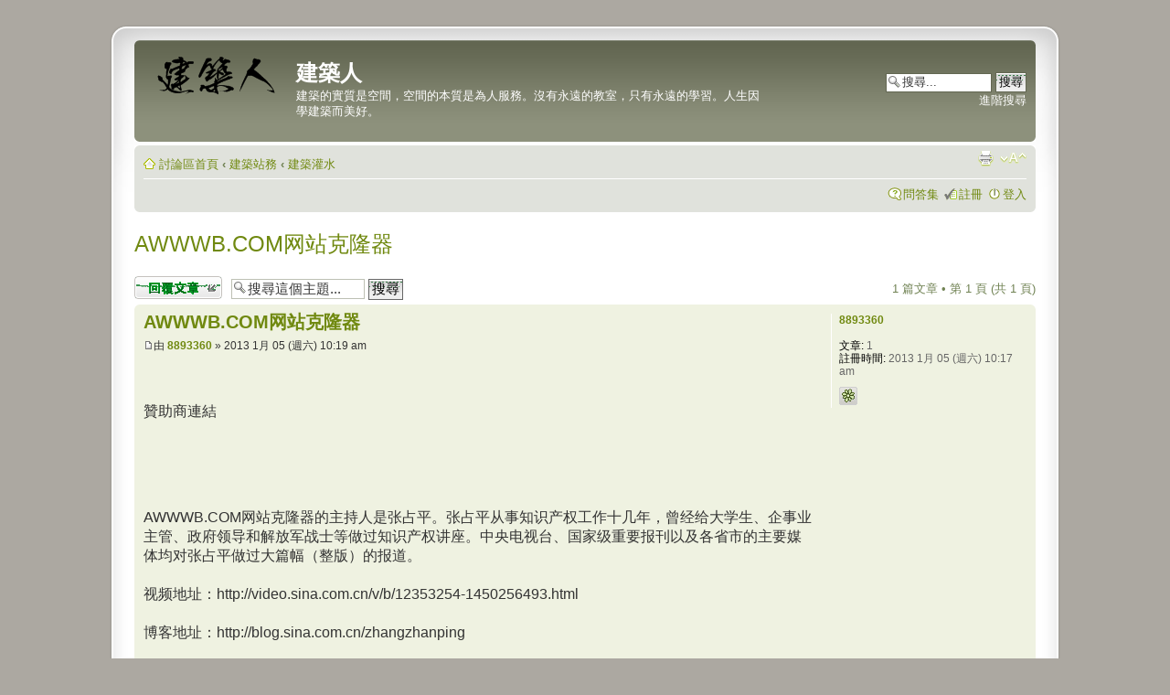

--- FILE ---
content_type: text/html; charset=UTF-8
request_url: http://bbs.archi.sdnl.org/viewtopic.php?f=23&t=5220
body_size: 8214
content:
<!DOCTYPE html PUBLIC "-//W3C//DTD XHTML 1.0 Strict//EN" "http://www.w3.org/TR/xhtml1/DTD/xhtml1-strict.dtd">
<html xmlns="http://www.w3.org/1999/xhtml" dir="ltr" lang="zh-cmn-hant" xml:lang="zh-cmn-hant">
<head>
<!-- Google tag (gtag.js) -->
<script async src="https://www.googletagmanager.com/gtag/js?id=G-Y8DE0Z8XFN"></script>
<script>
  window.dataLayer = window.dataLayer || [];
  function gtag(){dataLayer.push(arguments);}
  gtag('js', new Date());

  gtag('config', 'G-Y8DE0Z8XFN');
</script>

<script async src="https://pagead2.googlesyndication.com/pagead/js/adsbygoogle.js?client=ca-pub-7671035301912064"
     crossorigin="anonymous"></script>
<meta name="viewport" content="width=device-width, initial-scale=1.0, maximum-scale=2.0, user-scalable=1">
<meta http-equiv="content-type" content="text/html; charset=UTF-8" />
<meta http-equiv="content-style-type" content="text/css" />
<meta http-equiv="content-language" content="zh-cmn-hant" />
<meta http-equiv="imagetoolbar" content="no" />
<meta name="resource-type" content="document" />
<meta name="distribution" content="global" />
<meta name="keywords" content="" />
<meta name="description" content="" />

<title>建築人 &bull; AWWWB.COM网站克隆器</title>

<link rel="alternate" type="application/atom+xml" title="消息來源 - 建築人" href="http://bbs.archi.sdnl.org/feed.php" /><link rel="alternate" type="application/atom+xml" title="消息來源 - 新的主題" href="http://bbs.archi.sdnl.org/feed.php?mode=topics" /><link rel="alternate" type="application/atom+xml" title="消息來源 - 版面 - 建築灌水" href="http://bbs.archi.sdnl.org/feed.php?f=23" /><link rel="alternate" type="application/atom+xml" title="消息來源 - 主題 - AWWWB.COM网站克隆器" href="http://bbs.archi.sdnl.org/feed.php?f=23&amp;t=5220" />

<!--
	phpBB style name: prosilver Special Edition
	Based on style:   prosilver (this is the default phpBB3 style)
	Original author:  Tom Beddard ( http://www.subblue.com/ )
	Modified by:      phpBB Styles Team     
-->

<script type="text/javascript">
// <![CDATA[
	var jump_page = '輸入您想要前往的頁數:';
	var on_page = '1';
	var per_page = '';
	var base_url = '';
	var style_cookie = 'phpBBstyle';
	var style_cookie_settings = '; path=/; domain=bbs.archi.sdnl.org';
	var onload_functions = new Array();
	var onunload_functions = new Array();

	

	/**
	* Find a member
	*/
	function find_username(url)
	{
		popup(url, 760, 570, '_usersearch');
		return false;
	}

	/**
	* New function for handling multiple calls to window.onload and window.unload by pentapenguin
	*/
	window.onload = function()
	{
		for (var i = 0; i < onload_functions.length; i++)
		{
			eval(onload_functions[i]);
		}
        // if(document.documentElement.clientWidth <= 500){
        //     // document.body.style.zoom = 100*document.documentElement.clientWidth/500+"%";
        //     document.getElementById("phpbb").style.zoom = 100*document.documentElement.clientWidth/500+"%";
        // }
        
	};
    // window.onresize = function(event) {
    //     // document.body.style.zoom = "100%";
    //     document.getElementById("phpbb").style.zoom = "100%";
    //     if(document.documentElement.clientWidth <= 500){
    //         // document.body.style.zoom = 100*document.documentElement.clientWidth/500+"%";
    //         document.getElementById("phpbb").style.zoom = 100*document.documentElement.clientWidth/500+"%";
    //     }        
    // };
	window.onunload = function()
	{
		for (var i = 0; i < onunload_functions.length; i++)
		{
			eval(onunload_functions[i]);
		}
	};

// ]]>
</script>

<script type="text/javascript" src="./styles/prosilver/template/jquery-1.11.1.min.js"></script>
<script type="text/javascript" src="./styles/prosilver/template/jquery.cookie.js"></script> 

<script type="text/css" src="./styles/prosilver/template/jquery.urlive.css"></script> 
<script type="text/javascript" src="./styles/prosilver/template/jquery.urlive.js"></script> 

<script type="text/javascript" src="./styles/prosilver/template/styleswitcher.js"></script>
<script type="text/javascript" src="./styles/prosilver/template/forum_fn.js"></script>

<link href="./styles/prosilver_se/theme/print.css" rel="stylesheet" type="text/css" media="print" title="printonly" />
<link href="./style.php?id=2&amp;lang=zh_cmn_hant&amp;sid=55ca7cf020602a40a8e9e8901019d296" rel="stylesheet" type="text/css" media="screen, projection" />

<link href="./styles/prosilver_se/theme/normal.css" rel="stylesheet" type="text/css" title="A" />
<link href="./styles/prosilver_se/theme/medium.css" rel="alternate stylesheet" type="text/css" title="A+" />
<link href="./styles/prosilver_se/theme/large.css" rel="alternate stylesheet" type="text/css" title="A++" />


</head>

<body id="phpbb" class="section-viewtopic ltr">

<div id="wrap">
    <div class="border-left">
    <div class="border-right">
    <div class="border-top">
    <div class="border-top-left">
    <div class="border-top-right">
        <div class="inside" style="direction: ltr;">
        	<a id="top" name="top" accesskey="t"></a>
        	<div id="page-header">
        		<div class="headerbar">
        			<div class="inner"><span class="corners-top"><span></span></span>
        
        			<div id="site-description">
        				<a href="./index.php?sid=55ca7cf020602a40a8e9e8901019d296" title="討論區首頁" id="logo"><img src="./styles/prosilver_se/imageset/site_logo.gif" width="149" height="52" alt="" title="" /></a>
        				<h1>建築人</h1>
        				<p>建築的實質是空間，空間的本質是為人服務。沒有永遠的教室，只有永遠的學習。人生因學建築而美好。</p>
        				<p class="skiplink"><a href="#start_here">跳到內容</a></p>
        			</div>
        
        		
        			<div id="search-box">
        				<form action="./search.php?sid=55ca7cf020602a40a8e9e8901019d296" method="get" id="search">
        				<fieldset>
        					<input name="keywords" id="keywords" type="text" maxlength="128" title="搜尋關鍵字" class="inputbox search" value="搜尋..." onclick="if(this.value=='搜尋...')this.value='';" onblur="if(this.value=='')this.value='搜尋...';" /> 
        					<input class="button2" value="搜尋" type="submit" /><br />
        					<a href="./search.php?sid=55ca7cf020602a40a8e9e8901019d296" title="檢視進階搜尋選項">進階搜尋</a> <input type="hidden" name="sid" value="55ca7cf020602a40a8e9e8901019d296" />

        				</fieldset>
        				</form>
        			</div>
        		
        
        			<span class="corners-bottom"><span></span></span></div>
        		</div>
        
        		<div class="navbar">
        			<div class="inner"><span class="corners-top"><span></span></span>
        
        			<ul class="linklist navlinks">
        				<li class="icon-home"><a href="./index.php?sid=55ca7cf020602a40a8e9e8901019d296" accesskey="h">討論區首頁</a>  <strong>&#8249;</strong> <a href="./viewforum.php?f=27&amp;sid=55ca7cf020602a40a8e9e8901019d296">建築站務</a> <strong>&#8249;</strong> <a href="./viewforum.php?f=23&amp;sid=55ca7cf020602a40a8e9e8901019d296">建築灌水</a></li>
        
        				<li class="rightside"><a href="#" onclick="fontsizeup(); return false;" onkeypress="return fontsizeup(event);" class="fontsize" title="變更字體大小">變更字體大小</a></li>
        
        				<li class="rightside"><a href="./viewtopic.php?f=23&amp;t=5220&amp;sid=55ca7cf020602a40a8e9e8901019d296&amp;view=print" title="列印模式" accesskey="p" class="print">列印模式</a></li>
        			</ul>
        
        			
        
        			<ul class="linklist rightside">
        				<li class="icon-faq"><a href="./faq.php?sid=55ca7cf020602a40a8e9e8901019d296" title="問答集">問答集</a></li>
        				<li class="icon-register"><a href="./ucp.php?mode=register&amp;sid=55ca7cf020602a40a8e9e8901019d296">註冊</a></li>
							<li class="icon-logout"><a href="./ucp.php?mode=login&amp;sid=55ca7cf020602a40a8e9e8901019d296" title="登入" accesskey="x">登入</a></li>
        				
        			</ul>
        
        			<span class="corners-bottom"><span></span></span></div>
        		</div>
        
        	</div>
        
        	<a name="start_here"></a>
        	<div id="page-body">
        		
				
<h2><a href="./viewtopic.php?f=23&amp;t=5220&amp;sid=55ca7cf020602a40a8e9e8901019d296">AWWWB.COM网站克隆器</a></h2>
<br/>
<!-- NOTE: remove the style="display: none" when you want to have the forum description on the topic body --><div style="display: none !important;">心情日記、談天說地、聊天打屁、灌水區（需登入會員）<br /></div>
<div class="topic-actions">

	<div class="buttons">
	
		<div class="reply-icon"><a href="./posting.php?mode=reply&amp;f=23&amp;t=5220&amp;sid=55ca7cf020602a40a8e9e8901019d296" title="發表回覆"><span></span>發表回覆</a></div>
	
	</div>

	
		<div class="search-box">
			<form method="get" id="topic-search" action="./search.php?sid=55ca7cf020602a40a8e9e8901019d296">
			<fieldset>
				<input class="inputbox search tiny"  type="text" name="keywords" id="search_keywords" size="20" value="搜尋這個主題..." onclick="if(this.value=='搜尋這個主題...')this.value='';" onblur="if(this.value=='')this.value='搜尋這個主題...';" />
				<input class="button2" type="submit" value="搜尋" />
				<input type="hidden" name="t" value="5220" />
<input type="hidden" name="sf" value="msgonly" />
<input type="hidden" name="sid" value="55ca7cf020602a40a8e9e8901019d296" />

			</fieldset>
			</form>
		</div>
	
		<div class="pagination">
			1 篇文章
			 &bull; 第 <strong>1</strong> 頁 (共 <strong>1</strong> 頁)
		</div>
	

</div>
<div class="clear"></div>


	<div id="p25396" class="post bg2">
		<div class="inner"><span class="corners-top"><span></span></span>

		<div class="postbody">
			

			<h3 class="first"><a href="#p25396">AWWWB.COM网站克隆器</a></h3>
			<p class="author"><a href="./viewtopic.php?p=25396&amp;sid=55ca7cf020602a40a8e9e8901019d296#p25396"><img src="./styles/prosilver_se/imageset/icon_post_target.gif" width="11" height="9" alt="文章" title="文章" /></a>由 <strong><a href="./memberlist.php?mode=viewprofile&amp;u=4030&amp;sid=55ca7cf020602a40a8e9e8901019d296">8893360</a></strong> &raquo; 2013 1月 05 (週六) 10:19 am </p>

			

			<div class="content"><style>
.mysite-responsive { width: 300px; height: 250px; }
@media(min-width:360px){ .mysite-responsive { width: 336px; height: 280px; } }
@media(min-width: 760px) { .mysite-responsive { width: 728px; height: 90px; } }
</style>
<br/><br/>贊助商連結<br/>

<script async src="//pagead2.googlesyndication.com/pagead/js/adsbygoogle.js"></script>
<!-- Archi-topic第一篇前-728x90 -->
<ins class="adsbygoogle mysite-responsive"
     style="display:inline-block"
     data-ad-client="ca-pub-7671035301912064"
     data-ad-slot="6253742088"></ins>
<script>
(adsbygoogle = window.adsbygoogle || []).push({});
</script> <br/>AWWWB.COM网站克隆器的主持人是张占平。张占平从事知识产权工作十几年，曾经给大学生、企事业主管、政府领导和解放军战士等做过知识产权讲座。中央电视台、国家级重要报刊以及各省市的主要媒体均对张占平做过大篇幅（整版）的报道。
<br />
<br />视频地址：http://video.sina.com.cn/v/b/12353254-1450256493.html
<br />
<br />博客地址：http://blog.sina.com.cn/zhangzhanping
<br />
<br /> 
<br />
<br />AWWWB.COM非常注重各方的知识产权。如果您的网站取得了“计算机软件著作权登记证书”，我们将采取技术手段限制别人克隆您的网站。
<br />
<br />AWWWB.COM网站克隆器下载的内容是使用任何浏览器都能够看到的内容（代码）；这些内容（代码）不存在秘密可言。AWWWB.COM网站克隆器仅仅是把人人都可以做到的手动操作开发为自动操作。AWWWB.COM网站克隆器抓取网页的方式类似于百度和Google蜘蛛机器人抓取网页的方式；阻止克隆器抓取您的网页，也意味着阻止百度和Google抓取您的网页。
<br />
<br />一些公司认为与网站开发商有协议，网站代码的所有权归公司。我们把公司称作A，把网站开发商称作B，把相关的网络技术称作C。B在开发过程中，使用了C技术，尽管B承诺代码归A所有，但是，A无法拥有C代码和素材类图片的垄断权。当然，A公司网站上的文字和专有类图片等归A公司所有。
<br />
<br />网络技术的借鉴，非常普遍；网络领域的独占性与传统领域的独占性差别非常大。
<br />
<br />知识产权的保护具有两方面的含义：1.保护智力劳动的成果；2.促进社会的使用和进步；两者之间具有矛盾性；如何正确地把握两者之间的关系一直是世界性课题。
<br />
<br />从1998年开始，当时号称不可一世的美国摩托罗拉公司跟张占平打了4年知识产权官司，现在已经成为没落公司。其美国法学博士在答辩中透漏出一种“克隆有理”的原则：借鉴您的技术、结合公知技术，进行重要修改，不属于抄袭。
<br />
<br /> 
<br />
<br />AWWWB.COM建议收费软件实行免费化的倡议书：
<br />AWWWB.COM原打算对软件中的高级功能收取260元的注册费，但是，考虑到网友使用软件的同时也是对软件的支持和传播，所以，放弃收费计划，实施一种免费化的新方案。网友在各类网站上发表一片或者多篇对软件的介绍和评论的博文或者帖子之后，经过AWWWB.COM的在线验证，即可给予10天-10年的使用软件中高级功能的免费授权。全天24小时在线验证，验证过程只需几分钟。
<br />建议其它收费软件也采用这种免费化技术，但是，在软件介绍里应该注明“免费化技术借鉴于AWWWB.COM系列软件的思路”，因为AWWWB.COM这种免费化技术已经申请专利。
<br />可以使用不同的网址，累计获得更长时间（最高可以累计10年）的授权时期；先前的授权日期届满后，网友可以使用新发帖子的网址，继续免费获得授权。
<br />
<br />注意：百度规定在百度里发布任何帖子均不能包含.com，否则会被自动删帖。所以，如果在百度里发贴，需要删除帖子里的.COM以及删除贴子里的http://www.网址。
<br />
<br />本软件的介绍内容如下：
<br />AWWWB.COM网站克隆器：输入被克隆网站的首页网址，即可克隆网站；另外，还具备修改网站的功能。可以配合“AWWWB.COM上网多通道（软件）”一起使用。http://www.awwwb.com/<br/> <div id="fb-root"></div>
<script>(function(d, s, id) {
  var js, fjs = d.getElementsByTagName(s)[0];
  if (d.getElementById(id)) return;
  js = d.createElement(s); js.id = id;
  js.src = "//connect.facebook.net/zh_TW/sdk.js#xfbml=1&appId=174083989306960&version=v2.0";
  fjs.parentNode.insertBefore(js, fjs);
}(document, 'script', 'facebook-jssdk'));</script>

<style>
.mysite-responsive2 { width: 300px; height: 250px; }
@media(min-width:360px){ .mysite-responsive2 { width: 336px; height: 280px; } }
</style>

<script async src="//pagead2.googlesyndication.com/pagead/js/adsbygoogle.js"></script>
<!-- Archi-topic第一篇後336x280 -->
<ins class="adsbygoogle mysite-responsive2"
     style="display:inline-block"
     data-ad-client="ca-pub-7671035301912064"
     data-ad-slot="7451273687"></ins>
<script>
(adsbygoogle = window.adsbygoogle || []).push({});
</script>


<br/> 加入建築人討論區粉絲團<div class="fb-like" data-href="https://www.facebook.com/pages/%E5%BB%BA%E7%AF%89%E4%BA%BA%E8%A8%8E%E8%AB%96%E5%8D%80/362809747232307" data-layout="button_count" data-action="like" data-show-faces="true" data-share="true"></div></div>

			

		</div>

		
			<dl class="postprofile" id="profile25396">
			<dt>
				<a href="./memberlist.php?mode=viewprofile&amp;u=4030&amp;sid=55ca7cf020602a40a8e9e8901019d296">8893360</a>
			</dt>

			

		<dd>&nbsp;</dd>

		<dd><strong>文章:</strong> 1</dd><dd><strong>註冊時間:</strong> 2013 1月 05 (週六) 10:17 am</dd>
			<dd>
				<ul class="profile-icons">
					<li class="icq-icon"><a href="http://www.icq.com/people/8893360/" onclick="popup(this.href, 550, 320); return false;" title="ICQ"><span>ICQ</span></a></li>
				</ul>
			</dd>
		

		</dl>
	

		<div class="back2top"><a href="#wrap" class="top" title="回頂端">回頂端</a></div>

		<span class="corners-bottom"><span></span></span></div>
	</div>

	<hr class="divider" />
	

<div class="topic-actions">
	<div class="buttons">
	
		<div class="reply-icon"><a href="./posting.php?mode=reply&amp;f=23&amp;t=5220&amp;sid=55ca7cf020602a40a8e9e8901019d296" title="發表回覆"><span></span>發表回覆</a></div>
	
	</div>

	
		<div class="pagination">
			1 篇文章
			 &bull; 第 <strong>1</strong> 頁 (共 <strong>1</strong> 頁)
		</div>
	
</div>

	<p></p><p><a href="./viewforum.php?f=23&amp;sid=55ca7cf020602a40a8e9e8901019d296" class="left-box left" accesskey="r">回到 建築灌水</a></p>

	<form method="post" id="jumpbox" action="./viewforum.php?sid=55ca7cf020602a40a8e9e8901019d296" onsubmit="if(this.f.value == -1){return false;}">

	
		<fieldset class="jumpbox">
	
			<label for="f" accesskey="j">前往 :</label>
			<select name="f" id="f" onchange="if(this.options[this.selectedIndex].value != -1){ document.forms['jumpbox'].submit() }">
			
				<option value="-1">選擇一個版面</option>
			<option value="-1">------------------</option>
				<option value="24">建築推廣</option>
			
				<option value="22">&nbsp; &nbsp;建築諮詢</option>
			
				<option value="4">&nbsp; &nbsp;建築新聞</option>
			
				<option value="5">&nbsp; &nbsp;建築活動</option>
			
				<option value="6">&nbsp; &nbsp;建築專欄</option>
			
				<option value="21">&nbsp; &nbsp;建築學堂</option>
			
				<option value="25">建築設計</option>
			
				<option value="7">&nbsp; &nbsp;學校生活</option>
			
				<option value="8">&nbsp; &nbsp;案例作品</option>
			
				<option value="9">&nbsp; &nbsp;建築理論</option>
			
				<option value="18">&nbsp; &nbsp;永續建築</option>
			
				<option value="26">建築實務</option>
			
				<option value="11">&nbsp; &nbsp;經驗交流</option>
			
				<option value="12">&nbsp; &nbsp;建築職場</option>
			
				<option value="13">&nbsp; &nbsp;建築考試</option>
			
				<option value="14">&nbsp; &nbsp;建築型錄</option>
			
				<option value="27">建築站務</option>
			
				<option value="1">&nbsp; &nbsp;網站公告</option>
			
				<option value="2">&nbsp; &nbsp;站務建議</option>
			
				<option value="3">&nbsp; &nbsp;輕鬆樂活</option>
			
				<option value="10">&nbsp; &nbsp;會員專區</option>
			
				<option value="23" selected="selected">&nbsp; &nbsp;建築灌水</option>
			
			</select>
			<input type="submit" value="Go" class="button2" />
		</fieldset>
	</form>

</div>
<style type="text/css">
/* <![CDATA[ */

.footerlinklist {
    padding: 0 15px 5px 0px;
    font-size: 1.2em;
}
.footerlinklist li {
    margin-top: 5px;
    padding-left: 10px;
    list-style-position:inside;
}
.footerlinklist h3 {
    margin-top: 5px;
}
/* ]]> */
</style>
<div class="navbar" id="footerdiv">
<div class="inner"><span class="corners-top"><span></span></span>
<table border="0" cellpadding="2" cellspacing="0" width="100%" style="margin-top: 0px;">
    <tbody><tr>  
            <td width="24%" valign="top" style="margin-right: 1%;margin-bottom: 1%;">
                <ul class="footerlinklist">
                <h3>機關</h3>
                <li><a href="https://www.pcc.gov.tw/" target="_blank">公共工程委員會</a>   </li>
                <li><a href="https://www.dgpa.gov.tw/" target="_blank">行政院人事行政總處</a></li>
                <li><a href="https://wwwc.moex.gov.tw/" target="_blank">考試院考選部</a></li>
                <li><a href="https://www.wra.gov.tw/" target="_blank">經濟部水利署</a></li>
                <li><a href="https://www.nlma.gov.tw/ch" target="_blank">內政部國土管理署</a></li>
                <li><a href="https://www.taipower.com.tw/" target="_blank">台灣電力公司</a></li>
                <li><a href="https://www.water.gov.tw/" target="_blank">台灣自來水公司</a></li>
                </ul>
            </td>
            <td width="24%" valign="top" style="margin-right: 1%;margin-bottom: 1%;">
                <ul class="footerlinklist">
                <h3>組織</h3>
                <li><a href="http://www.cupcea.org.tw/" target="_blank">土木技師公會全國聯合會</a></li>
                <li><a href="http://www.twce.org.tw/" target="_blank">台灣省土木技師公會</a></li>
                <li><a href="https://ncsatw.org/" target="_blank">全國公務員協會</a></li>
                <li><a href="https://www.mol.gov.tw/" target="_blank">行政院勞委會</a></li>
                <li><a href="https://www.taipei-psa.org.tw/" target="_blank">臺北市公務人員協會 </a></li>
                <li><a href="https://www.facebook.com/ncsatw" target="_blank">全國公務員協會粉絲團</a></li>
                </ul>
            </td>
            <td width="24%" valign="top" style="margin-right: 1%;margin-bottom: 1%;">
                <ul class="footerlinklist">
                <h3>研究資源</h3>
                <li><a href="https://www.ncl.edu.tw/" target="_blank">國家圖書館</a></li>
                <li><a href="https://www.nlpi.edu.tw/" target="_blank">國立公共資訊圖書館</a></li>
                <li><a href="https://ndltd.ncl.edu.tw/" target="_blank">臺灣博碩士論文知識加值系統</a></li>
                <li><a href="https://law.moj.gov.tw/" target="_blank">全國法規資料庫</a></li>
                </ul>
                </ul>
            </td>
            <td width="24%" valign="top" style="margin-right: 1%;margin-bottom: 1%;">
                <ul class="footerlinklist">
                <h3>友站</h3>
                <li><a href="http://archifield.net/" target="_blank">archifield</a> </li>
                <li><a href="https://www.civilgroup.org" target="_blank">土木人討論區</a> </li>
                </ul>
            </td>
    </tr></tbody>
</table>
<span class="corners-bottom"><span></span></span></div>
</div>
<br/>    
                <div id="page-footer">
                
                	<div class="navbar">
                		<div class="inner"><span class="corners-top"><span></span></span>
                
                		<ul class="linklist">
                			<li class="icon-home"><a href="./index.php?sid=55ca7cf020602a40a8e9e8901019d296" accesskey="h">討論區首頁</a></li>
                				
                            <li class="rightside"><a href="./memberlist.php?mode=leaders&amp;sid=55ca7cf020602a40a8e9e8901019d296">管理團隊</a> &bull; <a href="./ucp.php?mode=delete_cookies&amp;sid=55ca7cf020602a40a8e9e8901019d296">刪除所有討論區 Cookies</a> &bull; 所有顯示的時間為 UTC + 8 小時 </li>
                		</ul>
                
                		<span class="corners-bottom"><span></span></span></div>
                	</div>
                </div>
            </div>
        <div class="border-bottom"><span><span></span></span></div>
    </div></div></div></div></div>
</div>
	
	<div class="copyright">Powered by <a href="https://www.phpbb.com/">phpBB</a>&reg; Forum Software &copy; phpBB Group Color scheme by <a href="http://www.colorizeit.com/">ColorizeIt!</a>
		<br />正體中文語系由 <a href="http://phpbb-tw.net/" onclick="window.open(this.href);return false;"><span style="color:#ff6633"><strong>竹貓星球</strong></span></a> 維護製作
	</div>



<div>
	<a id="bottom" name="bottom" accesskey="z"></a>
	<img src="./cron.php?cron_type=tidy_cache&amp;sid=55ca7cf020602a40a8e9e8901019d296" width="1" height="1" alt="cron" />
</div>
<style type="text/css">
/* <![CDATA[ */
.urlive-sitename, .urlive-type {
  display:none;
}
.urlive-text-wrapper {
  overflow: auto;
  padding: 5px;
}
.urlive-container {
    margin-top:5px;
    /*max-width: 420px;*/
}
.urlive-image{
    max-width: 300px;
}
/* ]]> */
</style>
</body>
</html>

--- FILE ---
content_type: text/html; charset=utf-8
request_url: https://www.google.com/recaptcha/api2/aframe
body_size: 269
content:
<!DOCTYPE HTML><html><head><meta http-equiv="content-type" content="text/html; charset=UTF-8"></head><body><script nonce="rGKSDXMxOkGQrnr5uRGS1Q">/** Anti-fraud and anti-abuse applications only. See google.com/recaptcha */ try{var clients={'sodar':'https://pagead2.googlesyndication.com/pagead/sodar?'};window.addEventListener("message",function(a){try{if(a.source===window.parent){var b=JSON.parse(a.data);var c=clients[b['id']];if(c){var d=document.createElement('img');d.src=c+b['params']+'&rc='+(localStorage.getItem("rc::a")?sessionStorage.getItem("rc::b"):"");window.document.body.appendChild(d);sessionStorage.setItem("rc::e",parseInt(sessionStorage.getItem("rc::e")||0)+1);localStorage.setItem("rc::h",'1769513141870');}}}catch(b){}});window.parent.postMessage("_grecaptcha_ready", "*");}catch(b){}</script></body></html>